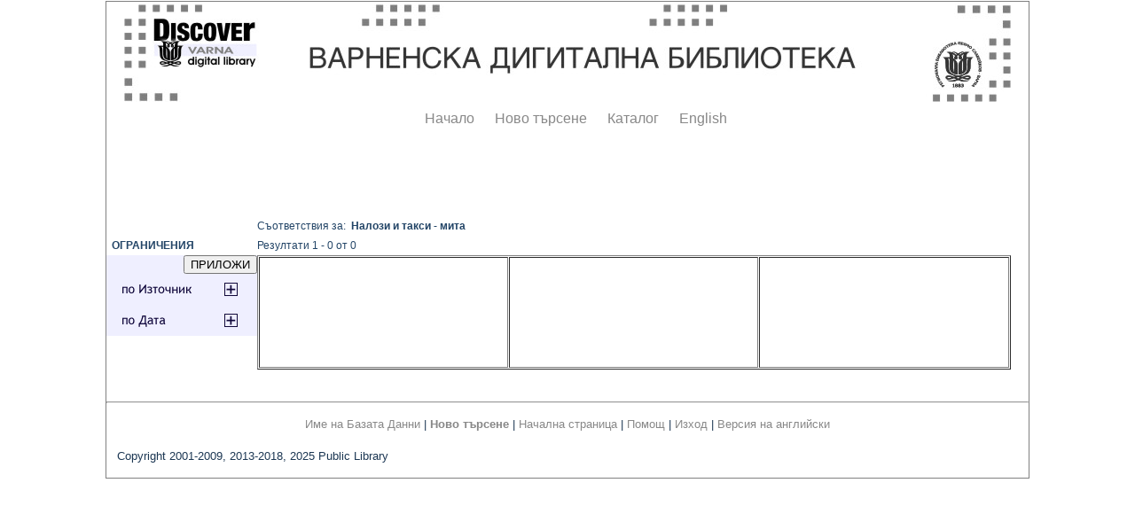

--- FILE ---
content_type: text/html; charset=windows-1251
request_url: http://catalog.libvar.bg/view/show_ArticleRub.pl?id=6127&SRV=true&LANG=bg&SC=aSubjectid
body_size: 11749
content:
<!DOCTYPE HTML PUBLIC "-//W3C//DTD HTML 4.0 Transitional//EN">
<HTML><TITLE>Search Results</TITLE>
<script type="text/javascript" src="../js/balloontip.js">
</script>
<script type="text/javascript">
function setDisplay(objectID,state) {
var object = document.getElementById(objectID);
object.style.display = state;}
function toggleDisplay(objectID) {
var object = document.getElementById(objectID);
state = object.style.display;
if (state == 'none')
object.style.display = 'block';
else if (state != 'none')
object.style.display = 'none'; }
</script>
<script type="text/javascript" src="../js/balloontip.js">
</script>
<link rel="stylesheet" type="text/css" media="all" href="../js/balloontip_style.css">
<link rel="stylesheet" type="text/css" media="all" href="../css/img.css">
<link href="/view/article_style.css" rel="stylesheet" type="text/css">
<style type="text/css">
<!--
   .style1 {color: #1C3753}
-->
  *.box {
    border-color:#ff0000;
    border:1px solid grey;
    background-color:#ffffff;
    margin:auto;
    width:1040px;}
</style>
</head>
<BODY bgcolor="#ffffff" text="#000000" link="#336666" vlink="#993300">
<div class=box align="center">
<table border="0" width="840" valign="top">
<tr><td><A HREF="http://digitallibrary.libvar.bg/" onMouseover="self.status='Start Over'; return true" onMouseout="self.status=''"><IMG ALIGN=TOP BORDER=0 ALT="Start Over" SRC="/images/baner1000.jpg"></A></td>
</tr><tr>
<table><tr><td><div class="menustyle">
<IMG SRC="/images/dot-cl.gif" HSPACE="7" ALT=".">
<A HREF="http://digitallibrary.libvar.bg/" onMouseover="self.status='Start over'; return true" onMouseout="self.status=''">Начало</A></div></td>
<td><div class="menustyle"><IMG SRC="/images/dot-cl.gif" HSPACE="7" ALT=".">
<A HREF="http://catalog.libvar.bg/search-DC.html" onMouseover="self.status='New search'; return true" onMouseout="self.status=''">Ново търсене</A></div></td>
<td><div class="menustyle"><IMG SRC="/images/dot-cl.gif" HSPACE="7" ALT=".">
<A HREF="http://catalog.libvar.bg/" onMouseover="self.status='Library Catalog'; return true" onMouseout="self.status=''">Каталог</A></div></td>
<td><div class="menustyle"><IMG SRC="/images/dot-cl.gif" HSPACE="7" ALT=".">
<A HREF="http://catalog.libvar.bg/search-DC_en.html" onMouseover="self.status='English version'; return true" onMouseout="self.status=''">English</A></div></td>
</tr></table>
</tr></table>
<BR><BR>
<body onload="setDisplay('SOURCE','none');setDisplay('DATA','none');">
<br /><br /><form action="../print_results_dCRedefine.pl" method="post">
<input type="hidden" name="SA" value="6127">
<input type="hidden" name="SC" value="RDaSubjectid">
<input type="hidden" name="LANG" value="bg">
<table border="0" cellpadding="0" cellspacing="0"><TR>
<td width="170" valign="top">&nbsp;<BR>
<b>&nbsp;&nbsp;ОГРАНИЧЕНИЯ</b><br /><table width="100%" border="0" cellpadding="0" cellspacing="0"><tr><td bgcolor="#efefff"><div align="right"><input value="ПРИЛОЖИ" type="Submit" /></div></td></tr> <tr><td align="center" bgcolor="#efefff"><a onclick="toggleDisplay('SOURCE');" href="javascript:void('')"><img src="/images/source_plus.png" alt="Source Tag" border="0"></a></td></tr> <tr><td><div style="overflow-y:scroll; height:200px;" id="SOURCE"><table border="1" width="100%"><tr><td><input type="checkbox" name="source_4764">&nbsp;Eк</td></tr> <tr><td><input type="checkbox" name="source_1076">&nbsp;Академически вести</td></tr> <tr><td><input type="checkbox" name="source_4771">&nbsp;Българска младеж</td></tr> <tr><td><input type="checkbox" name="source_4704">&nbsp;Български стопански вестник</td></tr> <tr><td><input type="checkbox" name="source_1127">&nbsp;Варна</td></tr> <tr><td><input type="checkbox" name="source_4487">&nbsp;Варненски кореняк</td></tr> <tr><td><input type="checkbox" name="source_4469">&nbsp;Варненски новини</td></tr> <tr><td><input type="checkbox" name="source_1317">&nbsp;Варненски общински вестник</td></tr> <tr><td><input type="checkbox" name="source_4102">&nbsp;Варненски окръжен вестник</td></tr> <tr><td><input type="checkbox" name="source_4526">&nbsp;Варненски търговски индустриален вестник</td></tr> <tr><td><input type="checkbox" name="source_4493">&nbsp;Варненско ехо</td></tr> <tr><td><input type="checkbox" name="source_2874">&nbsp;Време</td></tr> <tr><td><input type="checkbox" name="source_4504">&nbsp;Ден</td></tr> <tr><td><input type="checkbox" name="source_4477">&nbsp;Добруджа</td></tr> <tr><td><input type="checkbox" name="source_4473">&nbsp;Добруджански глас</td></tr> <tr><td><input type="checkbox" name="source_4485">&nbsp;Единство</td></tr> <tr><td><input type="checkbox" name="source_3236">&nbsp;Економически преглед</td></tr> <tr><td><input type="checkbox" name="source_4495">&nbsp;Земледелска победа</td></tr> <tr><td><input type="checkbox" name="source_4499">&nbsp;Източна мисъл</td></tr> <tr><td><input type="checkbox" name="source_4524">&nbsp;Информационни икономически известия на областна стопанска камара - Варна</td></tr> <tr><td><input type="checkbox" name="source_4500">&nbsp;Куриер</td></tr> <tr><td><input type="checkbox" name="source_4841">&nbsp;Морски ратник</td></tr> <tr><td><input type="checkbox" name="source_1530">&nbsp;Морски сговор</td></tr> <tr><td><input type="checkbox" name="source_4496">&nbsp;Народен глас</td></tr> <tr><td><input type="checkbox" name="source_4488">&nbsp;Народна воля</td></tr> <tr><td><input type="checkbox" name="source_4098">&nbsp;Народна сила</td></tr> <tr><td><input type="checkbox" name="source_4491">&nbsp;Ново единство</td></tr> <tr><td><input type="checkbox" name="source_2981">&nbsp;Свободен глас</td></tr> <tr><td><input type="checkbox" name="source_1136">&nbsp;Свободен гражданин</td></tr> <tr><td><input type="checkbox" name="source_4671">&nbsp;Северна поща</td></tr> <tr><td><input type="checkbox" name="source_2352">&nbsp;Сеяч</td></tr> <tr><td><input type="checkbox" name="source_4664">&nbsp;Сила</td></tr> <tr><td><input type="checkbox" name="source_3469">&nbsp;Славянин</td></tr> <tr><td><input type="checkbox" name="source_4757">&nbsp;Списание на Дружеството на завършилите висшето търговско училище - Варна</td></tr> <tr><td><input type="checkbox" name="source_4708">&nbsp;Съюзен вестник на вестниците</td></tr> <tr><td><input type="checkbox" name="source_4529">&nbsp;Търговски фар</td></tr> <tr><td><input type="checkbox" name="source_4506">&nbsp;Търговско-промишлена защита</td></tr> <tr><td><input type="checkbox" name="source_4688">&nbsp;Утринна заря</td></tr> <tr><td><input type="checkbox" name="source_4715">&nbsp;Утринна поща</td></tr> <tr><td><input type="checkbox" name="source_322">&nbsp;Черно море</td></tr></table></div></td></tr> <tr><td align="center" bgcolor="#efefff" valign="top"><a href="javascript:void('')" onclick="toggleDisplay('DATA');"><img src="/images/data_plus.png" alt="Data Tag" border="0"></a></td></tr> <tr><td><div style="overflow-y:scroll; height:200px;" id="DATA"><table border="1" width="100%"><tr><td>&nbsp;<input type="checkbox" name="year_1942">&nbsp;1942&nbsp;год.</td></tr> <tr><td>&nbsp;<input type="checkbox" name="year_1941">&nbsp;1941&nbsp;год.</td></tr> <tr><td>&nbsp;<input type="checkbox" name="year_1940">&nbsp;1940&nbsp;год.</td></tr> <tr><td>&nbsp;<input type="checkbox" name="year_1939">&nbsp;1939&nbsp;год.</td></tr> <tr><td>&nbsp;<input type="checkbox" name="year_1938">&nbsp;1938&nbsp;год.</td></tr> <tr><td>&nbsp;<input type="checkbox" name="year_1937">&nbsp;1937&nbsp;год.</td></tr> <tr><td>&nbsp;<input type="checkbox" name="year_1936">&nbsp;1936&nbsp;год.</td></tr> <tr><td>&nbsp;<input type="checkbox" name="year_1935">&nbsp;1935&nbsp;год.</td></tr> <tr><td>&nbsp;<input type="checkbox" name="year_1934">&nbsp;1934&nbsp;год.</td></tr> <tr><td>&nbsp;<input type="checkbox" name="year_1933">&nbsp;1933&nbsp;год.</td></tr> <tr><td>&nbsp;<input type="checkbox" name="year_1932">&nbsp;1932&nbsp;год.</td></tr> <tr><td>&nbsp;<input type="checkbox" name="year_1931">&nbsp;1931&nbsp;год.</td></tr> <tr><td>&nbsp;<input type="checkbox" name="year_1930">&nbsp;1930&nbsp;год.</td></tr> <tr><td>&nbsp;<input type="checkbox" name="year_1929">&nbsp;1929&nbsp;год.</td></tr> <tr><td>&nbsp;<input type="checkbox" name="year_1928">&nbsp;1928&nbsp;год.</td></tr> <tr><td>&nbsp;<input type="checkbox" name="year_1927">&nbsp;1927&nbsp;год.</td></tr> <tr><td>&nbsp;<input type="checkbox" name="year_1926">&nbsp;1926&nbsp;год.</td></tr> <tr><td>&nbsp;<input type="checkbox" name="year_1925">&nbsp;1925&nbsp;год.</td></tr> <tr><td>&nbsp;<input type="checkbox" name="year_1924">&nbsp;1924&nbsp;год.</td></tr> <tr><td>&nbsp;<input type="checkbox" name="year_1923">&nbsp;1923&nbsp;год.</td></tr> <tr><td>&nbsp;<input type="checkbox" name="year_1922">&nbsp;1922&nbsp;год.</td></tr> <tr><td>&nbsp;<input type="checkbox" name="year_1921">&nbsp;1921&nbsp;год.</td></tr> <tr><td>&nbsp;<input type="checkbox" name="year_1919">&nbsp;1919&nbsp;год.</td></tr> <tr><td>&nbsp;<input type="checkbox" name="year_1918">&nbsp;1918&nbsp;год.</td></tr> <tr><td>&nbsp;<input type="checkbox" name="year_1915">&nbsp;1915&nbsp;год.</td></tr> <tr><td>&nbsp;<input type="checkbox" name="year_1914">&nbsp;1914&nbsp;год.</td></tr> <tr><td>&nbsp;<input type="checkbox" name="year_1913">&nbsp;1913&nbsp;год.</td></tr> <tr><td>&nbsp;<input type="checkbox" name="year_1912">&nbsp;1912&nbsp;год.</td></tr> <tr><td>&nbsp;<input type="checkbox" name="year_1911">&nbsp;1911&nbsp;год.</td></tr> <tr><td>&nbsp;<input type="checkbox" name="year_1910">&nbsp;1910&nbsp;год.</td></tr> <tr><td>&nbsp;<input type="checkbox" name="year_1909">&nbsp;1909&nbsp;год.</td></tr> <tr><td>&nbsp;<input type="checkbox" name="year_1907">&nbsp;1907&nbsp;год.</td></tr> <tr><td>&nbsp;<input type="checkbox" name="year_1905">&nbsp;1905&nbsp;год.</td></tr> <tr><td>&nbsp;<input type="checkbox" name="year_1902">&nbsp;1902&nbsp;год.</td></tr> <tr><td>&nbsp;<input type="checkbox" name="year_1901">&nbsp;1901&nbsp;год.</td></tr> <tr><td>&nbsp;<input type="checkbox" name="year_1900">&nbsp;1900&nbsp;год.</td></tr> <tr><td>&nbsp;<input type="checkbox" name="year_1898">&nbsp;1898&nbsp;год.</td></tr> <tr><td>&nbsp;<input type="checkbox" name="year_1897">&nbsp;1897&nbsp;год.</td></tr> <tr><td>&nbsp;<input type="checkbox" name="year_1896">&nbsp;1896&nbsp;год.</td></tr> <tr><td>&nbsp;<input type="checkbox" name="year_1892">&nbsp;1892&nbsp;год.</td></tr></table></div></td></tr></table></td>
<td valign="top">
Съответствия за:&nbsp&nbsp;<b>Налози и такси - мита</b><br />Резултати 1 - 0 от 0<table cellspacing="1" cellpadding="5" border="1" width="850" align="left"><tr /> <td valign="top" width="270" height="125">&nbsp;</td> <td width="270" valign="top" height="125">&nbsp;</td> <td width="270" valign="top" height="125">&nbsp;</td></table></td></tr>
</table>
<br /><p /><HR/><P/>
<CENTER><FONT SIZE=2>
<A HREF="../db-switch.html" onMouseover="self.status='Database switch'; return true" onMouseout="self.status=''">Име на Базата Данни</A> |
<A HREF="/search.html" onMouseover="self.status='Search'; return true" onMouseout="self.status=''"><STRONG>Ново търсене</STRONG></A> |
<A HREF="http://catalog.libvar.bg/" onMouseover="self.status='Home page'; return true" onMouseout="self.status=''">Начална страница</A> |
<A HREF="/help/title.html" onMouseover="self.status='Help page'; return true" onMouseout="self.status=''">Помощ</A> |
<A HREF="http://www.libvar.bg" onMouseover="self.status='Exit'; return true" onMouseout="self.status=''">Изход</A> |
<A HREF="http://catalog.libvar.bg/index-eng.html" onMouseover="self.status='English version'; return true" onMouseout="self.status=''">Версия на английски</A>
</FONT></CENTER>
<P/><P align="left">&nbsp;&nbsp;&nbsp;
<FONT SIZE=2>Copyright 2001-2009, 2013-2018, 2025 Public Library</FONT>
</BODY></HTML>
